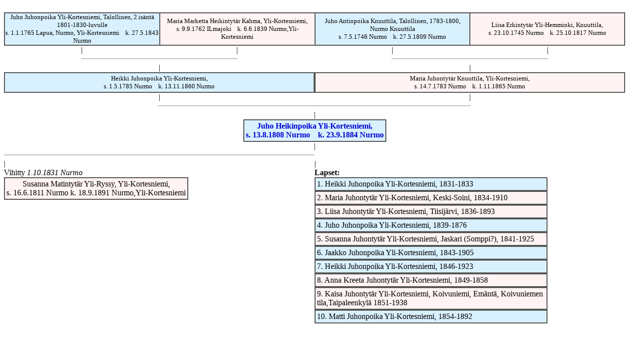

--- FILE ---
content_type: text/html
request_url: http://www.marttikarjala.net/sukutaulut2/list_38/1807.htm
body_size: 5279
content:
<HTML>
<HEAD>
<TITLE>Juho Yli-Kortesniemi</TITLE>
<style type="text/css"> body A:hover { color:#880088; } </style>
</HEAD>
<BODY>
<TABLE WIDTH=100% HEIGHT=100% CELLPADDING=0 CELLSPACING=0>
<TR><TD>
<TABLE ALIGN=CENTER CELLPADDING=0 CELLSPACING=0>
<TR><TD COLSPAN=2 ALIGN=CENTER VALIGN=CENTER><TABLE BORDER=1 CELLPADDING=0 CELLSPACING=0><TR><TD ALIGN=CENTER VALIGN=CENTER BGCOLOR=#D9F1FF WIDTH=25%>
<FONT SIZE=2>Juho Juhonpoika Yli-Kortesniemi, Talollinen, 2.is�nt� 1801-1830-luvulle<BR>
s. 1.1.1765 Lapua, Nurmo, Yli-Kortesniemi
&nbsp;&nbsp;
k. 27.5.1843 Nurmo
</FONT></TD>
<TD ALIGN=CENTER VALIGN=CENTER BGCOLOR=#FFF3F3 WIDTH=25%><FONT SIZE=2>Maria Marketta Heikintyt�r Kahma, Yli-Kortesniemi, <BR>
s. 9.9.1762 ILmajoki
&nbsp;&nbsp;
k. 6.6.1839 Nurmo,Yli-Kortesniemi
</FONT></TD>
<TD ALIGN=CENTER VALIGN=CENTER BGCOLOR=#D9F1FF WIDTH=25%>
<FONT SIZE=2>Juho Antinpoika Knuuttila, Talollinen, 1783-1800, Nurmo Knuuttila<BR>
s. 7.5.1746 Nurmo
&nbsp;&nbsp;
k. 27.5.1809 Nurmo
</FONT></TD>
<TD ALIGN=CENTER VALIGN=CENTER BGCOLOR=#FFF3F3 WIDTH=25%><FONT SIZE=2>Liisa Erkintyt�r Yli-Hemminki, Knuuttila, <BR>
s. 23.10.1745 Nurmo
&nbsp;&nbsp;
k. 25.10.1817 Nurmo
</FONT></TD></TR></TABLE></TD>
</TR>
<TR><TD>
<table width=100% cellpadding=0 cellspacing=0><tr><td align=center width=50%>|</td><td align=center width=50%>|</td></tr></table></td><td>
<table width=100% cellpadding=0 cellspacing=0><tr><td align=center width=50%>|</td><td align=center width=50%>|</td></tr></table></td></tr>
</TD></TR><TR><TD><hr align=center width=50%>
</td><td><hr align=center width=50%></td></tr>
<TR><TD ALIGN=CENTER WIDTH=50%>|</TD>
<TD ALIGN=CENTER WIDTH=50%>|</TD></TR>
<TR><TD ALIGN=CENTER WIDTH=50%>
<TABLE WIDTH=100% BORDER=1 CELLPADDING=3 CELLSPACING=0><TR><TD ALIGN=CENTER BGCOLOR=#D9F1FF WIDTH=50%><FONT SIZE=2>
Heikki Juhonpoika Yli-Kortesniemi, <BR>
s. 1.5.1785 Nurmo
&nbsp;&nbsp;
k. 13.11.1860 Nurmo
</FONT>
</TD></TR></TABLE></TD><TD>
<TABLE WIDTH=100% BORDER=1 CELLPADDING=3 CELLSPACING=0><TD ALIGN=CENTER WIDTH=50% BGCOLOR=#FFF3F3><FONT SIZE=2>
Maria Juhontyt�r Knuuttila, Yli-Kortesniemi, <BR>
s. 14.7.1783 Nurmo
&nbsp;&nbsp;
k. 1.11.1865 Nurmo
</FONT></TD></TR></TABLE>
</TD></TR>
<TR><TD ALIGN=CENTER WIDTH=50%>|</TD><TD ALIGN=CENTER WIDTH=50%>|</TD></TR>
<TR><TD><HR WIDTH=50% ALIGN=RIGHT></TD><TD><HR WIDTH=50% ALIGN=LEFT></TD></TR>
<TR><TD COLSPAN=2 ALIGN=CENTER>|</TD></TR>
<TR><TD ALIGN=CENTER COLSPAN=2 WIDTH=50%><TABLE BORDER=1 CELLPADDING=3 CELLSPACING=0><TR><TD ALIGN=CENTER BGCOLOR=#D9F1FF>
<FONT COLOR=#0000D0><B>Juho Heikinpoika Yli-Kortesniemi, 
<BR>
s. 13.8.1808 Nurmo
&nbsp;&nbsp;
k. 23.9.1884 Nurmo
</B></FONT></TD></TR></TABLE></TD></TR>
<TR><TD COLSPAN=2 ALIGN=CENTER>|</TD></TR>
<TR><TD WIDTH=50%><HR ALIGN=RIGHT></TD><TD WIDTH=50%>&nbsp;</TD></TR>
<TR><TD ALIGN=LEFT WIDTH=50%>|</TD>
<TD ALIGN=LEFT WIDTH=50%>|</TD></TR>
<TR><TD>Vihitty <I> 1.10.1831 Nurmo</I></TD><TD><B>Lapset:</B></TD></TR>
<TR>
<TD VALIGN=TOP ROWSPAN=4><TABLE BORDER=1 CELLPADDING=3 CELLSPACING=0><TR><TD BGCOLOR=#FFF3F3 ALIGN=CENTER>Susanna Matintyt�r Yli-Ryssy, Yli-Kortesniemi, <BR> s.  16.6.1811  Nurmo k. 18.9.1891 Nurmo,Yli-Kortesniemi</TD></TR></TABLE>
<TD><TABLE WIDTH=75% BORDER=1 CELLPADDING=3 CELLSPACING=0><TR><TD BGCOLOR=#D9F1FF>1. Heikki Juhonpoika Yli-Kortesniemi,  1831-1833</TD></TR></TABLE>
</TD>
</TR>
<TR>
<TD><TABLE WIDTH=75% BORDER=1 CELLPADDING=3 CELLSPACING=0><TR><TD BGCOLOR=#FFF3F3>2. Maria Juhontyt�r Yli-Kortesniemi, Keski-Soini,  1834-1910</TD></TR></TABLE>
</TD>
</TR>
<TR>
<TD><TABLE WIDTH=75% BORDER=1 CELLPADDING=3 CELLSPACING=0><TR><TD BGCOLOR=#FFF3F3>3. Liisa Juhontyt�r Yli-Kortesniemi, Tiisij�rvi,  1836-1893</TD></TR></TABLE>
</TD>
</TR>
<TR>
<TD><TABLE WIDTH=75% BORDER=1 CELLPADDING=3 CELLSPACING=0><TR><TD BGCOLOR=#D9F1FF>4. Juho Juhonpoika Yli-Kortesniemi,  1839-1876</TD></TR></TABLE>
</TD>
</TR>
<TR>
<TD>&nbsp;
</TD>
<TD><TABLE WIDTH=75% BORDER=1 CELLPADDING=3 CELLSPACING=0><TR><TD BGCOLOR=#FFF3F3>5. Susanna Juhontyt�r Yli-Kortesniemi, Jaskari (Somppi?),  1841-1925</TD></TR></TABLE>
</TD>
</TR>
<TR>
<TD>&nbsp;
</TD>
<TD><TABLE WIDTH=75% BORDER=1 CELLPADDING=3 CELLSPACING=0><TR><TD BGCOLOR=#D9F1FF>6. Jaakko Juhonpoika Yli-Kortesniemi,  1843-1905</TD></TR></TABLE>
</TD>
</TR>
<TR>
<TD>&nbsp;
</TD>
<TD><TABLE WIDTH=75% BORDER=1 CELLPADDING=3 CELLSPACING=0><TR><TD BGCOLOR=#D9F1FF>7. Heikki Juhonpoika Yli-Kortesniemi,  1846-1923</TD></TR></TABLE>
</TD>
</TR>
<TR>
<TD>&nbsp;
</TD>
<TD><TABLE WIDTH=75% BORDER=1 CELLPADDING=3 CELLSPACING=0><TR><TD BGCOLOR=#FFF3F3>8. Anna Kreeta Juhontyt�r Yli-Kortesniemi,  1849-1858</TD></TR></TABLE>
</TD>
</TR>
<TR>
<TD>&nbsp;
</TD>
<TD><TABLE WIDTH=75% BORDER=1 CELLPADDING=3 CELLSPACING=0><TR><TD BGCOLOR=#FFF3F3>9. Kaisa Juhontyt�r Yli-Kortesniemi, Koivuniemi, Em�nt�, Koivuniemen tila,Taipaleenkyl� 1851-1938</TD></TR></TABLE>
</TD>
</TR>
<TR>
<TD>&nbsp;
</TD>
<TD><TABLE WIDTH=75% BORDER=1 CELLPADDING=3 CELLSPACING=0><TR><TD BGCOLOR=#D9F1FF>10. Matti Juhonpoika Yli-Kortesniemi,  1854-1892</TD></TR></TABLE>
</TD>
</TR>
<TR>
<TD>&nbsp;
</TD>
<TD>&nbsp;
</TD>
</TR>
<TR>
<TD>&nbsp;
</TD>
<TD>&nbsp;
</TD>
</TR>
</TR>
</TABLE>
</TD></TR>
</TABLE>
</BODY>
</HTML>
